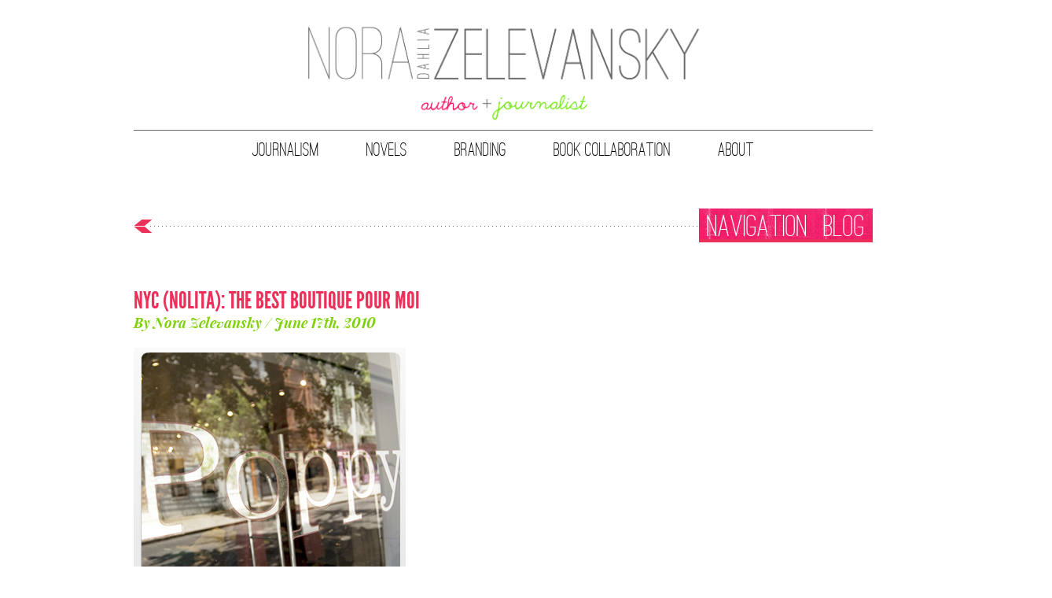

--- FILE ---
content_type: text/html; charset=UTF-8
request_url: https://norazelevansky.com/tag/alexander-wang/
body_size: 3888
content:
<!DOCTYPE html>

<!--[if lt IE 7 ]> <html class="ie ie6 no-js" lang="en-US"> <![endif]-->
<!--[if IE 7 ]>	<html class="ie ie7 no-js" lang="en-US"> <![endif]-->
<!--[if IE 8 ]>	<html class="ie ie8 no-js" lang="en-US"> <![endif]-->
<!--[if IE 9 ]>	<html class="ie ie9 no-js" lang="en-US"> <![endif]-->
<!--[if gt IE 9]><!--><html class="no-js" lang="en-US"><!--<![endif]-->
<!-- the "no-js" class is for Modernizr. -->

<head>

	<meta charset="UTF-8">
	<meta http-equiv="X-UA-Compatible" content="IE=edge,chrome=1">
	
		
	<title>Tag Archive for &quot;Alexander Wang&quot; | </title>
	
	<meta name="title" content="Tag Archive for &quot;Alexander Wang&quot; | ">
	
	<meta name="google-site-verification" content="tVMHyfUoWuI9_lEgKzFyaEczWhK0f2m4cn6KEC2xezg" />
	<meta name="author" content="Nora Zelevansky">
	<meta name="Copyright" content="Copyright Nora Zelevansky 2012. All Rights Reserved.">
	
	<link rel="shortcut icon" href="https://norazelevansky.com/wp-content/themes/zelevansky/images/favicon.ico" />
	<link rel="apple-touch-icon" href="https://norazelevansky.com/wp-content/themes/zelevansky/images/apple-touch-icon.png" />
	
	<link rel="stylesheet" href="https://norazelevansky.com/wp-content/themes/zelevansky/css/fonts.css" />
	<link rel="stylesheet" href="https://norazelevansky.com/wp-content/themes/zelevansky/style.css" />
	<link rel="stylesheet" href="https://norazelevansky.com/wp-content/themes/zelevansky/css/fancybox.css" />
	
	<link rel="pingback" href="https://norazelevansky.com/xmlrpc.php" />
	
	
	<!-- This site is optimized with the Yoast SEO plugin v15.2.1 - https://yoast.com/wordpress/plugins/seo/ -->
	<meta name="robots" content="index, follow, max-snippet:-1, max-image-preview:large, max-video-preview:-1" />
	<link rel="canonical" href="https://norazelevansky.com/tag/alexander-wang/" />
	<meta property="og:locale" content="en_US" />
	<meta property="og:type" content="article" />
	<meta property="og:title" content="Alexander Wang Archives - Nora Zelevansky" />
	<meta property="og:url" content="https://norazelevansky.com/tag/alexander-wang/" />
	<meta property="og:site_name" content="Nora Zelevansky" />
	<script type="application/ld+json" class="yoast-schema-graph">{"@context":"https://schema.org","@graph":[{"@type":"WebSite","@id":"https://norazelevansky.com/#website","url":"https://norazelevansky.com/","name":"Nora Zelevansky","description":"Nora Zelevansky is a novelist, freelance journalist, essayist and editor, whose work has appeared in publications including ELLE, Vanity Fair online, Salon.com, Travel + Leisure, The Los Angeles Times, Martha Stewart Weddings, Town &amp; Country, Style.com and The Daily Beast to name a few.","potentialAction":[{"@type":"SearchAction","target":"https://norazelevansky.com/?s={search_term_string}","query-input":"required name=search_term_string"}],"inLanguage":"en-US"},{"@type":"CollectionPage","@id":"https://norazelevansky.com/tag/alexander-wang/#webpage","url":"https://norazelevansky.com/tag/alexander-wang/","name":"Alexander Wang Archives - Nora Zelevansky","isPartOf":{"@id":"https://norazelevansky.com/#website"},"inLanguage":"en-US","potentialAction":[{"@type":"ReadAction","target":["https://norazelevansky.com/tag/alexander-wang/"]}]}]}</script>
	<!-- / Yoast SEO plugin. -->


<link rel='dns-prefetch' href='//ajax.googleapis.com' />
<link rel='dns-prefetch' href='//s.w.org' />
<link rel="alternate" type="application/rss+xml" title="Nora Zelevansky &raquo; Alexander Wang Tag Feed" href="https://norazelevansky.com/tag/alexander-wang/feed/" />
		<script type="text/javascript">
			window._wpemojiSettings = {"baseUrl":"https:\/\/s.w.org\/images\/core\/emoji\/13.0.0\/72x72\/","ext":".png","svgUrl":"https:\/\/s.w.org\/images\/core\/emoji\/13.0.0\/svg\/","svgExt":".svg","source":{"concatemoji":"https:\/\/norazelevansky.com\/wp-includes\/js\/wp-emoji-release.min.js?ver=5.5.17"}};
			!function(e,a,t){var n,r,o,i=a.createElement("canvas"),p=i.getContext&&i.getContext("2d");function s(e,t){var a=String.fromCharCode;p.clearRect(0,0,i.width,i.height),p.fillText(a.apply(this,e),0,0);e=i.toDataURL();return p.clearRect(0,0,i.width,i.height),p.fillText(a.apply(this,t),0,0),e===i.toDataURL()}function c(e){var t=a.createElement("script");t.src=e,t.defer=t.type="text/javascript",a.getElementsByTagName("head")[0].appendChild(t)}for(o=Array("flag","emoji"),t.supports={everything:!0,everythingExceptFlag:!0},r=0;r<o.length;r++)t.supports[o[r]]=function(e){if(!p||!p.fillText)return!1;switch(p.textBaseline="top",p.font="600 32px Arial",e){case"flag":return s([127987,65039,8205,9895,65039],[127987,65039,8203,9895,65039])?!1:!s([55356,56826,55356,56819],[55356,56826,8203,55356,56819])&&!s([55356,57332,56128,56423,56128,56418,56128,56421,56128,56430,56128,56423,56128,56447],[55356,57332,8203,56128,56423,8203,56128,56418,8203,56128,56421,8203,56128,56430,8203,56128,56423,8203,56128,56447]);case"emoji":return!s([55357,56424,8205,55356,57212],[55357,56424,8203,55356,57212])}return!1}(o[r]),t.supports.everything=t.supports.everything&&t.supports[o[r]],"flag"!==o[r]&&(t.supports.everythingExceptFlag=t.supports.everythingExceptFlag&&t.supports[o[r]]);t.supports.everythingExceptFlag=t.supports.everythingExceptFlag&&!t.supports.flag,t.DOMReady=!1,t.readyCallback=function(){t.DOMReady=!0},t.supports.everything||(n=function(){t.readyCallback()},a.addEventListener?(a.addEventListener("DOMContentLoaded",n,!1),e.addEventListener("load",n,!1)):(e.attachEvent("onload",n),a.attachEvent("onreadystatechange",function(){"complete"===a.readyState&&t.readyCallback()})),(n=t.source||{}).concatemoji?c(n.concatemoji):n.wpemoji&&n.twemoji&&(c(n.twemoji),c(n.wpemoji)))}(window,document,window._wpemojiSettings);
		</script>
		<style type="text/css">
img.wp-smiley,
img.emoji {
	display: inline !important;
	border: none !important;
	box-shadow: none !important;
	height: 1em !important;
	width: 1em !important;
	margin: 0 .07em !important;
	vertical-align: -0.1em !important;
	background: none !important;
	padding: 0 !important;
}
</style>
	<link rel='stylesheet' id='wp-block-library-css'  href='https://norazelevansky.com/wp-includes/css/dist/block-library/style.min.css?ver=5.5.17' type='text/css' media='all' />
<link rel='stylesheet' id='contact-form-7-css'  href='https://norazelevansky.com/wp-content/plugins/contact-form-7/includes/css/styles.css?ver=5.3' type='text/css' media='all' />
<script type='text/javascript' src='https://ajax.googleapis.com/ajax/libs/jquery/1.8.2/jquery.min.js' id='jquery-js'></script>
<link rel="https://api.w.org/" href="https://norazelevansky.com/wp-json/" /><link rel="alternate" type="application/json" href="https://norazelevansky.com/wp-json/wp/v2/tags/657" />	
	<script src="https://norazelevansky.com/wp-content/themes/zelevansky/scripts/modernizr-1.7.min.js"></script>
	<script src="https://norazelevansky.com/wp-content/themes/zelevansky/twitter/jquery.tweet.js" type="text/javascript"></script>
	<script src="https://norazelevansky.com/wp-content/themes/zelevansky/scripts/jquery.fancybox.js" type="text/javascript"></script>
	<script src="https://norazelevansky.com/wp-content/themes/zelevansky/scripts/functions.js" type="text/javascript"></script>
	
	<script type="text/javascript">
		$(document).ready(function() {
			$(".zoom").fancybox();
		});
	</script>

  
</head>

<body>

	<div id="page-wrap">
	
		<header id="header" class="group  ">
			
			<a id="logo" href="https://norazelevansky.com">
				<h1 class="screen-reader">Nora Zelevansky</h1>
				<div class="tag screen-reader">Author &amp; Journalist</div>
			</a>
			
			<div class="divide"></div>
			
			<nav>
				<ul class="group">
					
					<li class="journalism"><a href="https://norazelevansky.com/journalism">Journalism</a></li>
					<li class="books"><a href="#">Novels</a>
						<ul>
							<li><a href="https://norazelevansky.com/romance">Romance</a></li>
							<li><a href="https://norazelevansky.com/books">Upmarket Commercial Fiction</a></li>
						</ul>
					</li>
					<li class="books"><a href="https://norazelevansky.com/branding">Branding</a></li>
					<li class="books"><a href="https://norazelevansky.com/book-collaboration">Book Collaboration</a></li>
					<li class="about"><a href="https://norazelevansky.com/about">About</a></li>
															
				</ul>
			</nav><!-- end main menu -->
			
		</header>
		
		

		<section id="main-content" class="blog">

			<div class="intro-area group">
				<h1>Blog</h1>
				<h1>Navigation</h1>
			</div><!-- end intro-area -->
			
			
			<div class="two-col group">
				
				<div class="col-1">
				
									
					<article class="post-369 post type-post status-publish format-standard hentry category-nyc-style tag-alexander-wang tag-boutique tag-nolita tag-poppy tag-wish" id="post-369">
										
						<h2><a href="https://norazelevansky.com/2010/06/nyc-nolita-the-best-boutique-pour-moi/">NYC (NOLITA): THE BEST BOUTIQUE POUR MOI</a></h2>
						<h3>By Nora Zelevansky / June 17th, 2010</h3>
						
						<div class="entry">
						
							<p><img alt="Picture 56" border="0" class="asset asset-image at-xid-6a010536d8abfd970b0133f15be323970b " src="https://norazelevansky.com/wp-content/uploads/2011/6a010536d8abfd970b0133f15be323970b-800wi.png" title="Picture 56" />  </p>
<p>For many New Yorkers, this is old news, but I just have to sing the praises of what has truly become my favorite boutique in NYC: <a href="http://poppynyc.com/" target="_blank">Poppy</a>.</p>
<p>You know when you just find a spot that seems compatible with your aesthetic and high-end, but not prohibitively out of your price range, where the salespeople are nice, but not annoying and the selection is deep, but not overwhelming?&#0160; No?</p>
<p>Yeah, well, neither did I until I met Poppy.&#0160; It&#39;s just that Poppy understands me.&#0160; The <em>real </em>me.&#0160; The me that wants to spend $125 on an amazing wardrobe item, but not really $500.&#0160; The me nobody knows.&#0160; (Let&#39;s see if anyone gets THAT reference&#8211;doubtful unless you went to Calhoun School circa 1988 and happened to be in the 7th grade play.)&#0160; ANYWAY &#8230;</p>
<p>I LOVE Poppy and I just wanted to scream it from the rooftops and also show you my finds:</p>
<p>
<img alt="Picture 58" border="0" class="asset asset-image at-xid-6a010536d8abfd970b0133f15bed05970b " src="https://norazelevansky.com/wp-content/uploads/2011/6a010536d8abfd970b0133f15bed05970b-800wi.png" title="Picture 58" /> </p>
<p>This perfect Alexander Wang thin ribbed tank &#8230;</p>
<p>I can&#39;t find an image of the &quot;Wish&quot; skirt I got, but I have to say that I saw the Australian line around a lot and I think the price point is AMAZING, considering the style and quality of the garments.</p>
<p>I also fell in love with this striped sequined top that I am now sad that I didn&#39;t buy, but more on that later when I stalk it and call the store and find out the brand cause I&#39;m freaking out without it.</p>
<p>Anyway, that is my ode to Poppy.</p>
<p>And that is the perfect Nolita boutique.</p>
<p>xo &#8211; N.</p>
						
						</div><!-- end entry -->
						
						<footer class="postmetadata">
						
							<a class="button" href="https://norazelevansky.com/2010/06/nyc-nolita-the-best-boutique-pour-moi/">Continue Reading</a>	
							
							<a href="https://norazelevansky.com/2010/06/nyc-nolita-the-best-boutique-pour-moi/#comments" class="comments" ><span>(1)</span> Comment</a>								
							<div class="categories">
							
								Posted In:&nbsp;&nbsp;<a href="https://norazelevansky.com/category/nyc-style/" rel="category tag">NYC (STYLE)</a>								
							</div><!-- end cats -->
							
							<div class="tags">
							
								Tags:&nbsp;&nbsp;<a href="https://norazelevansky.com/tag/alexander-wang/" rel="tag">Alexander Wang</a> &#47; <a href="https://norazelevansky.com/tag/boutique/" rel="tag">boutique</a> &#47; <a href="https://norazelevansky.com/tag/nolita/" rel="tag">Nolita</a> &#47; <a href="https://norazelevansky.com/tag/poppy/" rel="tag">Poppy</a> &#47; <a href="https://norazelevansky.com/tag/wish/" rel="tag">Wish</a><br />							
							</div><!-- end tags -->
							
							<div class="share">
							
								

--- FILE ---
content_type: application/javascript
request_url: https://norazelevansky.com/wp-content/themes/zelevansky/scripts/functions.js
body_size: 212
content:
// remap jQuery to $
(function($){})(window.jQuery);


/* trigger when page is ready */
$(document).ready(function (){

	
	//Twitter

	jQuery(function($){
        $(".tweet").tweet({
            username: "missnoraz",
            join_text: "auto",
            avatar_size: 12,
            count: 3,
            modpath: '/wp-content/themes/zelevansky/twitter/index.php',
            auto_join_text_default: " ", 
            auto_join_text_ed: " ",
            auto_join_text_ing: " ",
            auto_join_text_reply: " ",
            auto_join_text_url: " ",
            loading_text: "loading tweets..."
        });
    });


});


/* optional triggers

$(window).load(function() {
	
});

$(window).resize(function() {
	
});

*/